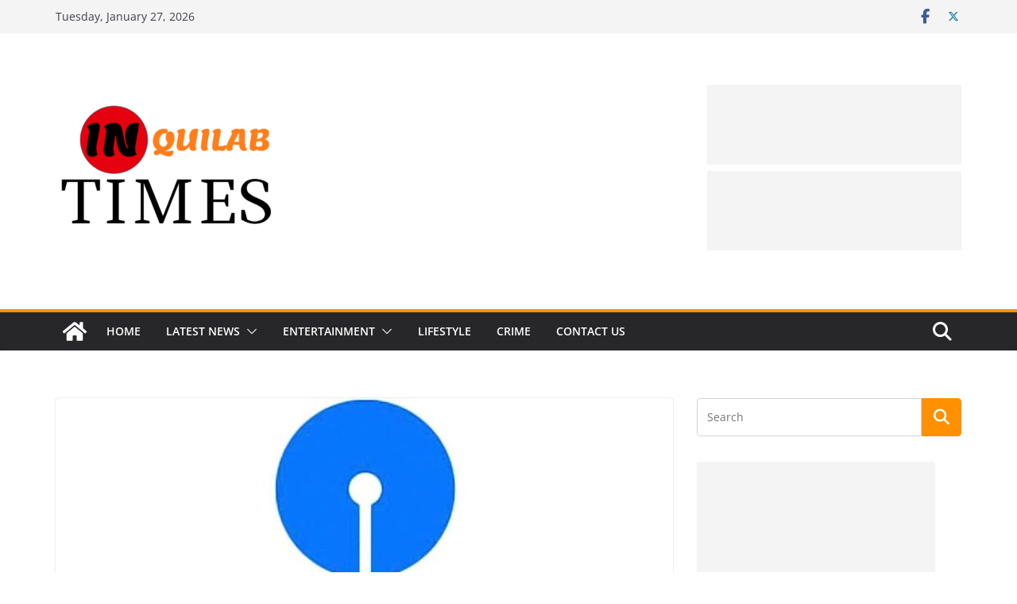

--- FILE ---
content_type: text/html; charset=utf-8
request_url: https://www.google.com/recaptcha/api2/aframe
body_size: 113
content:
<!DOCTYPE HTML><html><head><meta http-equiv="content-type" content="text/html; charset=UTF-8"></head><body><script nonce="PIpt2-x1_GY9tf3eFzeTMg">/** Anti-fraud and anti-abuse applications only. See google.com/recaptcha */ try{var clients={'sodar':'https://pagead2.googlesyndication.com/pagead/sodar?'};window.addEventListener("message",function(a){try{if(a.source===window.parent){var b=JSON.parse(a.data);var c=clients[b['id']];if(c){var d=document.createElement('img');d.src=c+b['params']+'&rc='+(localStorage.getItem("rc::a")?sessionStorage.getItem("rc::b"):"");window.document.body.appendChild(d);sessionStorage.setItem("rc::e",parseInt(sessionStorage.getItem("rc::e")||0)+1);localStorage.setItem("rc::h",'1769468084427');}}}catch(b){}});window.parent.postMessage("_grecaptcha_ready", "*");}catch(b){}</script></body></html>

--- FILE ---
content_type: application/javascript; charset=utf-8
request_url: https://fundingchoicesmessages.google.com/f/AGSKWxUJrtyqEJk4f3jU1cbnLxBLPSilJzfEbZDSsBqX5OSNjZYdywCn3ULpKgosQqdnnxelu2CXUBG2gvt1Tib9eTQCLg4y4bnWhVndTaYbtbMInD3-LubTwTPP0qSIK89l-J8Lem-Wpw6cFu9oATDihm_aHqkOQIDrwW5_etlfDiYEgpbHyMcLnKEyi29g/_/adscale1./adfactory__120_60./ad_bannerPool-/ignite.partnerembed.js
body_size: -1287
content:
window['00f26a8c-592c-4c77-a34f-fb8cd6edd41c'] = true;